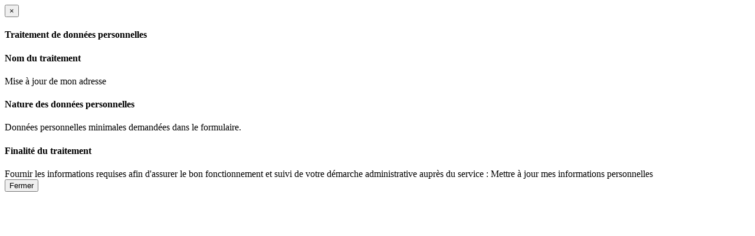

--- FILE ---
content_type: text/html; charset=utf-8
request_url: https://demarches.versailles.fr/approach/showConsentData/id/5/tp_id/88
body_size: 441
content:
<div class="modal-dialog">
  <div class="modal-content">
    <div class="modal-header">
      <button type="button" class="close" data-dismiss="modal" aria-hidden="true">&times;</button>
      <h4 class="modal-title">Traitement de données personnelles</h4>
    </div>
    <div class="modal-body">
      <div>
        <h4 style="margin-top:0px; font-weight:700">Nom du traitement</h4>
        Mise à jour de mon adresse      </div>

      <div>
        <h4 style="font-weight:700">Nature des données personnelles</h4>
        Données personnelles minimales demandées dans le formulaire.      </div>

      <div>
        <h4 style="font-weight:700">Finalité du traitement</h4>
        Fournir les informations requises afin d'assurer le bon fonctionnement et suivi de votre démarche administrative auprès du service : Mettre à jour mes informations personnelles      </div>
    </div>
    <div class="modal-footer">
      <button type="button" class="btn btn-default" data-dismiss="modal">Fermer</button>
    </div>
  </div>
</div>